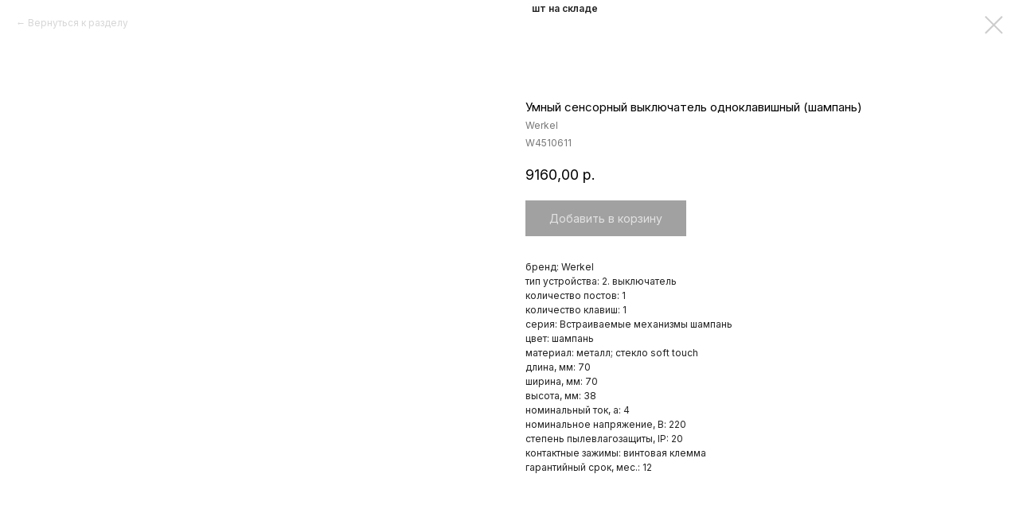

--- FILE ---
content_type: text/html; charset=UTF-8
request_url: https://just-elec.ru/built-in/tproduct/662636614-850008314221-umnii-sensornii-viklyuchatel-odnoklavish
body_size: 16180
content:
<!DOCTYPE html> <html> <head> <meta charset="utf-8" /> <meta http-equiv="Content-Type" content="text/html; charset=utf-8" /> <meta name="viewport" content="width=device-width, initial-scale=1.0" /> <!--metatextblock-->
<title>W4510611</title>
<meta name="description" content="Умный сенсорный выключатель одноклавишный (шампань)">
<meta name="keywords" content="">
<meta property="og:title" content="W4510611" />
<meta property="og:description" content="Умный сенсорный выключатель одноклавишный (шампань)" />
<meta property="og:type" content="website" />
<meta property="og:url" content="https://just-elec.ru/built-in/tproduct/662636614-850008314221-umnii-sensornii-viklyuchatel-odnoklavish" />
<meta property="og:image" content="https://static.tildacdn.com/stor6338-6630-4831-b232-386437353262/80437652.jpg" />
<link rel="canonical" href="https://just-elec.ru/built-in/tproduct/662636614-850008314221-umnii-sensornii-viklyuchatel-odnoklavish" />
<!--/metatextblock--> <meta name="format-detection" content="telephone=no" /> <meta http-equiv="x-dns-prefetch-control" content="on"> <link rel="dns-prefetch" href="https://ws.tildacdn.com"> <link rel="dns-prefetch" href="https://static.tildacdn.com"> <link rel="shortcut icon" href="https://static.tildacdn.com/tild3063-3935-4230-b833-303264316637/favicon.ico" type="image/x-icon" /> <link rel="apple-touch-icon" href="https://static.tildacdn.com/tild6438-6135-4764-a231-616336666530/Favicon_Just-elec_15.png"> <link rel="apple-touch-icon" sizes="76x76" href="https://static.tildacdn.com/tild6438-6135-4764-a231-616336666530/Favicon_Just-elec_15.png"> <link rel="apple-touch-icon" sizes="152x152" href="https://static.tildacdn.com/tild6438-6135-4764-a231-616336666530/Favicon_Just-elec_15.png"> <link rel="apple-touch-startup-image" href="https://static.tildacdn.com/tild6438-6135-4764-a231-616336666530/Favicon_Just-elec_15.png"> <meta name="msapplication-TileColor" content="#000000"> <meta name="msapplication-TileImage" content="https://static.tildacdn.com/tild6637-3034-4934-b133-633661636165/Favicon_Just-elec_27.png"> <!-- Assets --> <script src="https://neo.tildacdn.com/js/tilda-fallback-1.0.min.js" async charset="utf-8"></script> <link rel="stylesheet" href="https://static.tildacdn.com/css/tilda-grid-3.0.min.css" type="text/css" media="all" onerror="this.loaderr='y';"/> <link rel="stylesheet" href="https://static.tildacdn.com/ws/project4265002/tilda-blocks-page32066798.min.css?t=1743068775" type="text/css" media="all" onerror="this.loaderr='y';" /> <link rel="stylesheet" href="https://static.tildacdn.com/css/tilda-animation-2.0.min.css" type="text/css" media="all" onerror="this.loaderr='y';" /> <link rel="stylesheet" href="https://static.tildacdn.com/css/tilda-popup-1.1.min.css" type="text/css" media="print" onload="this.media='all';" onerror="this.loaderr='y';" /> <noscript><link rel="stylesheet" href="https://static.tildacdn.com/css/tilda-popup-1.1.min.css" type="text/css" media="all" /></noscript> <link rel="stylesheet" href="https://static.tildacdn.com/css/tilda-slds-1.4.min.css" type="text/css" media="print" onload="this.media='all';" onerror="this.loaderr='y';" /> <noscript><link rel="stylesheet" href="https://static.tildacdn.com/css/tilda-slds-1.4.min.css" type="text/css" media="all" /></noscript> <link rel="stylesheet" href="https://static.tildacdn.com/css/tilda-catalog-1.1.min.css" type="text/css" media="print" onload="this.media='all';" onerror="this.loaderr='y';" /> <noscript><link rel="stylesheet" href="https://static.tildacdn.com/css/tilda-catalog-1.1.min.css" type="text/css" media="all" /></noscript> <link rel="stylesheet" href="https://static.tildacdn.com/css/tilda-forms-1.0.min.css" type="text/css" media="all" onerror="this.loaderr='y';" /> <link rel="stylesheet" href="https://static.tildacdn.com/css/tilda-cards-1.0.min.css" type="text/css" media="all" onerror="this.loaderr='y';" /> <link rel="stylesheet" href="https://static.tildacdn.com/css/tilda-menusub-1.0.min.css" type="text/css" media="print" onload="this.media='all';" onerror="this.loaderr='y';" /> <noscript><link rel="stylesheet" href="https://static.tildacdn.com/css/tilda-menusub-1.0.min.css" type="text/css" media="all" /></noscript> <link rel="stylesheet" href="https://static.tildacdn.com/css/tilda-cart-1.0.min.css" type="text/css" media="all" onerror="this.loaderr='y';" /> <link rel="stylesheet" href="https://static.tildacdn.com/css/tilda-delivery-1.0.min.css" type="text/css" media="print" onload="this.media='all';" onerror="this.loaderr='y';" /> <noscript><link rel="stylesheet" href="https://static.tildacdn.com/css/tilda-delivery-1.0.min.css" type="text/css" media="all" /></noscript> <link rel="stylesheet" href="https://static.tildacdn.com/css/tilda-zoom-2.0.min.css" type="text/css" media="print" onload="this.media='all';" onerror="this.loaderr='y';" /> <noscript><link rel="stylesheet" href="https://static.tildacdn.com/css/tilda-zoom-2.0.min.css" type="text/css" media="all" /></noscript> <link rel="stylesheet" href="https://fonts.googleapis.com/css2?family=Inter:wght@100;200;400;500;600;800&display=swaprel=stylesheet" type="text/css" /> <link rel="stylesheet" type="text/css" href="/custom.css?t=1743068775"> <script nomodule src="https://static.tildacdn.com/js/tilda-polyfill-1.0.min.js" charset="utf-8"></script> <script type="text/javascript">function t_onReady(func) {if(document.readyState!='loading') {func();} else {document.addEventListener('DOMContentLoaded',func);}}
function t_onFuncLoad(funcName,okFunc,time) {if(typeof window[funcName]==='function') {okFunc();} else {setTimeout(function() {t_onFuncLoad(funcName,okFunc,time);},(time||100));}}function t_throttle(fn,threshhold,scope) {return function() {fn.apply(scope||this,arguments);};}function t396_initialScale(t){t=document.getElementById("rec"+t);if(t){t=t.querySelector(".t396__artboard");if(t){var e,r=document.documentElement.clientWidth,a=[];if(i=t.getAttribute("data-artboard-screens"))for(var i=i.split(","),l=0;l<i.length;l++)a[l]=parseInt(i[l],10);else a=[320,480,640,960,1200];for(l=0;l<a.length;l++){var n=a[l];n<=r&&(e=n)}var o="edit"===window.allrecords.getAttribute("data-tilda-mode"),d="center"===t396_getFieldValue(t,"valign",e,a),c="grid"===t396_getFieldValue(t,"upscale",e,a),s=t396_getFieldValue(t,"height_vh",e,a),u=t396_getFieldValue(t,"height",e,a),g=!!window.opr&&!!window.opr.addons||!!window.opera||-1!==navigator.userAgent.indexOf(" OPR/");if(!o&&d&&!c&&!s&&u&&!g){for(var _=parseFloat((r/e).toFixed(3)),f=[t,t.querySelector(".t396__carrier"),t.querySelector(".t396__filter")],l=0;l<f.length;l++)f[l].style.height=Math.floor(parseInt(u,10)*_)+"px";t396_scaleInitial__getElementsToScale(t).forEach(function(t){t.style.zoom=_})}}}}function t396_scaleInitial__getElementsToScale(t){return t?Array.prototype.slice.call(t.children).filter(function(t){return t&&(t.classList.contains("t396__elem")||t.classList.contains("t396__group"))}):[]}function t396_getFieldValue(t,e,r,a){var i=a[a.length-1],l=r===i?t.getAttribute("data-artboard-"+e):t.getAttribute("data-artboard-"+e+"-res-"+r);if(!l)for(var n=0;n<a.length;n++){var o=a[n];if(!(o<=r)&&(l=o===i?t.getAttribute("data-artboard-"+e):t.getAttribute("data-artboard-"+e+"-res-"+o)))break}return l}</script> <script src="https://static.tildacdn.com/js/jquery-1.10.2.min.js" charset="utf-8" onerror="this.loaderr='y';"></script> <script src="https://static.tildacdn.com/js/tilda-scripts-3.0.min.js" charset="utf-8" defer onerror="this.loaderr='y';"></script> <script src="https://static.tildacdn.com/ws/project4265002/tilda-blocks-page32066798.min.js?t=1743068775" charset="utf-8" onerror="this.loaderr='y';"></script> <script src="https://static.tildacdn.com/js/tilda-lazyload-1.0.min.js" charset="utf-8" async onerror="this.loaderr='y';"></script> <script src="https://static.tildacdn.com/js/tilda-animation-2.0.min.js" charset="utf-8" async onerror="this.loaderr='y';"></script> <script src="https://static.tildacdn.com/js/tilda-zero-1.1.min.js" charset="utf-8" async onerror="this.loaderr='y';"></script> <script src="https://static.tildacdn.com/js/hammer.min.js" charset="utf-8" async onerror="this.loaderr='y';"></script> <script src="https://static.tildacdn.com/js/tilda-slds-1.4.min.js" charset="utf-8" async onerror="this.loaderr='y';"></script> <script src="https://static.tildacdn.com/js/tilda-products-1.0.min.js" charset="utf-8" async onerror="this.loaderr='y';"></script> <script src="https://static.tildacdn.com/js/tilda-catalog-1.1.min.js" charset="utf-8" async onerror="this.loaderr='y';"></script> <script src="https://static.tildacdn.com/js/tilda-cards-1.0.min.js" charset="utf-8" async onerror="this.loaderr='y';"></script> <script src="https://static.tildacdn.com/js/tilda-menusub-1.0.min.js" charset="utf-8" async onerror="this.loaderr='y';"></script> <script src="https://static.tildacdn.com/js/tilda-menu-1.0.min.js" charset="utf-8" async onerror="this.loaderr='y';"></script> <script src="https://static.tildacdn.com/js/tilda-forms-1.0.min.js" charset="utf-8" async onerror="this.loaderr='y';"></script> <script src="https://static.tildacdn.com/js/tilda-cart-1.0.min.js" charset="utf-8" async onerror="this.loaderr='y';"></script> <script src="https://static.tildacdn.com/js/tilda-widget-positions-1.0.min.js" charset="utf-8" async onerror="this.loaderr='y';"></script> <script src="https://static.tildacdn.com/js/tilda-delivery-1.0.min.js" charset="utf-8" async onerror="this.loaderr='y';"></script> <script src="https://static.tildacdn.com/js/tilda-popup-1.0.min.js" charset="utf-8" async onerror="this.loaderr='y';"></script> <script src="https://static.tildacdn.com/js/tilda-animation-sbs-1.0.min.js" charset="utf-8" async onerror="this.loaderr='y';"></script> <script src="https://static.tildacdn.com/js/tilda-zoom-2.0.min.js" charset="utf-8" async onerror="this.loaderr='y';"></script> <script src="https://static.tildacdn.com/js/tilda-zero-scale-1.0.min.js" charset="utf-8" async onerror="this.loaderr='y';"></script> <script src="https://static.tildacdn.com/js/tilda-skiplink-1.0.min.js" charset="utf-8" async onerror="this.loaderr='y';"></script> <script src="https://static.tildacdn.com/js/tilda-events-1.0.min.js" charset="utf-8" async onerror="this.loaderr='y';"></script> <!-- nominify begin --><!-- Как убрать якорные ссылки из url сайта в TILDA? --> <!-- https://nolim.cc/yakornyye-ssylki --> <script> function t270_scroll2(hash, offset, speed) { var $root = $('html, body'); var target = ""; if (speed === undefined) { speed = 500 } try { target = $(hash) } catch (event) { console.log("Exception t270: " + event.message); return !0 } if (target.length === 0) { target = $('a[name="' + hash.substr(1) + '"]'); if (target.length === 0) { return !0 } } $root.animate({ scrollTop: target.offset().top - offset }, speed, function() { if (history.pushState) { } else { } }); return !0 } var refreshIntervalt270 = setInterval(function(){  t270_scroll = t270_scroll2}, 1000);setTimeout(function(){  clearInterval(refreshIntervalt270); },15000);</script> <script>
$("document").ready(function() {
    /*  блок с механизмами */
    var menuBlockID1 = "#rec913733914";
    var isAlready1 = false;
    var menuArtboard1 = $(menuBlockID1).find(".t396__artboard");
    $("[href='#menu1']").hover(function(e) {
        e.preventDefault();
        $(menuArtboard1).toggleClass("open");
        if(!isAlready1) {
            $(menuArtboard1).mouseleave(function(e) {
                e.preventDefault();
                $(menuArtboard1).toggleClass("open");
                isAlready1 = true;
            });
        }
    });

    $(menuBlockID1).hover(function(e) {
        $(menuArtboard1).toggleClass("open");
        if(!isAlready1) {
            $(menuArtboard1).mouseleave(function(e) {
                isAlready1 = true;
            });
        }
    });
});
</script> <script>
$("document").ready(function() {
    /* блок с рамками */
    var menuBlockID2 = "#rec913751473";
    var isAlready2 = false;
    var menuArtboard2 = $(menuBlockID2).find(".t396__artboard");
    $("[href='#menu2']").hover(function(e) {
        e.preventDefault();
        $(menuArtboard2).toggleClass("open");
        if(!isAlready2) {
            $(menuArtboard2).mouseleave(function(e) {
                e.preventDefault();
                $(menuArtboard2).toggleClass("open");
                isAlready1 = true;
            });
        }
    });

    $(menuBlockID2).hover(function(e) {
        $(menuArtboard2).toggleClass("open");
        if(!isAlready2) {
            $(menuArtboard2).mouseleave(function(e) {
                isAlready2 = true;
            });
        }
    });
});
</script> <!--NOLIM--><!--NLM010--><!--settings{"cartClass":"mycart","priceClass":"myprice","amountClass":"mycount","emptyCartLink":"#popup-emptycart","textBeforePrice":"","showAmountOfZero":"1","showPriceOfZero":"1","showIconCartMobile":"1","useStandartPriceLabel":"0","scaleOnHoverOff":""}settingsend--> <style> .mycount, .myprice { display: none; user-select: none; } .mycart { height: inherit; cursor: pointer; } @media screen and (min-width: 981px) { .t706__carticon-wrapper, .t706__carticon { display: none; } } .nolimElem { pointer-events: none; } .cartcopyanim { -webkit-animation: nolim__pulse-anim 0.6s; animation: nolim__pulse-anim 0.6s; } @-webkit-keyframes nolim__pulse-anim { 0% { -webkit-transform: scale(1) } 60% { -webkit-transform: scale(1.25) } 100% { -webkit-transform: scale(1) } } @keyframes nolim__pulse-anim { 0% { -webkit-transform: scale(1); transform: scale(1) } 60% { -webkit-transform: scale(1.25); transform: scale(1.25) } 100% { -webkit-transform: scale(1); transform: scale(1) } } </style> <script> (function(){ function t_ready(e) { "loading" != document.readyState ? e() : document.addEventListener ? document.addEventListener("DOMContentLoaded", e) : document.attachEvent("onreadystatechange", (function() { "loading" != document.readyState && e() } )) } t_ready(function() { var totalCart; var hideMode = false; var counthide = 1; var pricehide = 1; let a = setInterval(function() { let myCartElemsAtomList = document.querySelectorAll('.mycart .tn-atom'); if (myCartElemsAtomList.length > 0) { clearInterval(a); findCart010(); } }, 50); setTimeout(function() { clearInterval(a); }, 10000); function findCart010() { let myCartElemsList = document.querySelectorAll(".mycart"); let myCartElemsAtomList = document.querySelectorAll('.mycart .tn-atom'); let amountElemsList = []; let amountElemsAtomList = []; let priceElemsList = []; let priceElemsAtomList = []; myCartElemsList.forEach(function(item) { if (item.getAttribute("data-elem-type") == "image") { let img = item.querySelector(".tn-atom__img"); item.style.height = img.height + "px"; } if (item.getAttribute("data-elem-type") == "vector") { let vector = item.querySelector(".tn-atom__vector svg"); let rect = vector.getBoundingClientRect(); item.style.height = rect.height + "px"; } }); myCartElemsList.forEach(function(item) { item.addEventListener('click', function(e) { e.preventDefault(); let int = setInterval(function() { if (window.tcart){ clearInterval(int); if (window.tcart.total == 0) { if ("#popup-emptycart" && document.querySelectorAll('[href="#popup-emptycart"]')) { document.querySelectorAll('[href="#popup-emptycart"]')[0].click(); } } else { tcart__openCart(); } } }, 50); }); }); function checkCartCursor() { let int = setInterval(function() { if (window.tcart) { clearInterval(int); if (window.tcart.total == 0 && !"#popup-emptycart") { myCartElemsList.forEach(function(item) { item.style.pointerEvents = 'none'; }); } else { myCartElemsList.forEach(function(item) { item.style.pointerEvents = 'all'; }); } } }, 50); } checkCartCursor(); function checkAmount() { let int = setInterval(function() { if (window.tcart) { clearInterval(int); let chCounter = window.tcart.total; if (chCounter == 0) { if (counthide == 1) { amountElemsList.forEach(function(item) { item.style.setProperty("display", "none", "important"); }); } else { amountElemsList.forEach(function(item) { item.style.setProperty("display", "table", "important"); }); } } else { amountElemsList.forEach(function(item) { item.style.setProperty("display", "table", "important"); }); } amountElemsAtomList.forEach(function(item) { item.innerHTML = chCounter; }); if (chCounter == '') { amountElemsAtomList.forEach(function(item) { item.innerHTML = ''; }); } } }, 50); } function checkPrice() { let int = setInterval(function() { if (window.tcart) { clearInterval(int); let chCounter = window.tcart.total; let chPrice = window.tcart.prodamount; if (chPrice == 0) { if (pricehide == 1) { priceElemsList.forEach(function(item) { item.style.setProperty("display", "none", "important"); }); } else { priceElemsList.forEach(function(item) { item.style.setProperty("display", "table", "important"); }); } priceElemsAtomList.forEach(function(item) { item.innerHTML = ' ' + ' 0' + window.tcart.currency_txt_r; }); } else { priceElemsList.forEach(function(item) { item.style.setProperty("display", "table", "important"); }); priceElemsAtomList.forEach(function(item) { item.textContent = ' ' + chPrice + window.tcart.currency_txt_r; }); } if (chCounter == 0) { priceElemsAtomList.forEach(function(item) { item.classList.add('nolimElem'); }); } else { priceElemsAtomList.forEach(function(item) { item.classList.remove('nolimElem'); }); } } }, 50); } let cartInt = setInterval(function() { if (window.tcart) { if (totalCart == undefined) { totalCart = window.tcart.total; } else { let totalCart2 = window.tcart.total; if (totalCart2 != totalCart) { totalCart = totalCart2; setTimeout(function() { checkCartCursor(); if (amountElemsAtomList.length > 0) { checkAmount(); } if (priceElemsAtomList.length > 0) { checkPrice(); } myCartElemsAtomList.forEach(function(item) { item.classList.add('cartcopyanim'); }); setTimeout(function() { myCartElemsAtomList.forEach(function(item) { item.classList.remove('cartcopyanim'); }); }, 1000); }, 100); } } } }, 50); let b = setInterval(function() { if (document.querySelectorAll('.mycount .tn-atom').length > 0) { clearInterval(b); amountElemsList = document.querySelectorAll('.mycount'); amountElemsAtomList = document.querySelectorAll('.mycount .tn-atom'); checkAmount(); } }, 50); setTimeout(function() { clearInterval(b); }, 10000); let c = setInterval(function() { if (document.querySelectorAll('.myprice .tn-atom').length > 0) { clearInterval(c); priceElemsList = document.querySelectorAll('.myprice'); priceElemsAtomList = document.querySelectorAll('.myprice .tn-atom'); priceElemsAtomList.forEach(function(item) { if (item.textContent == 'Click to order') { item.textContent = ''; } }); checkPrice(); } }, 50); setTimeout(function() { clearInterval(c); }, 10000); } }); })() </script> <a href="#popup-emptycart" style="display:block"></a> <!-- nominify end --><script type="text/javascript">window.dataLayer=window.dataLayer||[];</script> <script type="text/javascript">(function() {if((/bot|google|yandex|baidu|bing|msn|duckduckbot|teoma|slurp|crawler|spider|robot|crawling|facebook/i.test(navigator.userAgent))===false&&typeof(sessionStorage)!='undefined'&&sessionStorage.getItem('visited')!=='y'&&document.visibilityState){var style=document.createElement('style');style.type='text/css';style.innerHTML='@media screen and (min-width: 980px) {.t-records {opacity: 0;}.t-records_animated {-webkit-transition: opacity ease-in-out .2s;-moz-transition: opacity ease-in-out .2s;-o-transition: opacity ease-in-out .2s;transition: opacity ease-in-out .2s;}.t-records.t-records_visible {opacity: 1;}}';document.getElementsByTagName('head')[0].appendChild(style);function t_setvisRecs(){var alr=document.querySelectorAll('.t-records');Array.prototype.forEach.call(alr,function(el) {el.classList.add("t-records_animated");});setTimeout(function() {Array.prototype.forEach.call(alr,function(el) {el.classList.add("t-records_visible");});sessionStorage.setItem("visited","y");},400);}
document.addEventListener('DOMContentLoaded',t_setvisRecs);}})();</script></head> <body class="t-body" style="margin:0;"> <!--allrecords--> <div id="allrecords" class="t-records" data-product-page="y" data-hook="blocks-collection-content-node" data-tilda-project-id="4265002" data-tilda-page-id="32066798" data-tilda-page-alias="built-in" data-tilda-formskey="b445ab1f9f141ae9fc33bdfe94265002" data-tilda-lazy="yes" data-tilda-root-zone="com" data-tilda-project-headcode="yes">
<!-- PRODUCT START -->

                
                        
                    
        
        

<div id="rec662636614" class="r t-rec" style="background-color:#ffffff;" data-bg-color="#ffffff">
    <div class="t-store t-store__prod-snippet__container">

        
                <div class="t-store__prod-popup__close-txt-wr" style="position:absolute;">
            <a href="https://just-elec.ru/built-in" class="js-store-close-text t-store__prod-popup__close-txt t-descr t-descr_xxs" style="color:#cccccc;">
                Вернуться к разделу
            </a>
        </div>
        
        <a href="https://just-elec.ru/built-in" class="t-popup__close" style="position:absolute; background-color:#ffffff">
            <div class="t-popup__close-wrapper">
                <svg class="t-popup__close-icon t-popup__close-icon_arrow" width="26px" height="26px" viewBox="0 0 26 26" version="1.1" xmlns="http://www.w3.org/2000/svg" xmlns:xlink="http://www.w3.org/1999/xlink"><path d="M10.4142136,5 L11.8284271,6.41421356 L5.829,12.414 L23.4142136,12.4142136 L23.4142136,14.4142136 L5.829,14.414 L11.8284271,20.4142136 L10.4142136,21.8284271 L2,13.4142136 L10.4142136,5 Z" fill="#cccccc"></path></svg>
                <svg class="t-popup__close-icon t-popup__close-icon_cross" width="23px" height="23px" viewBox="0 0 23 23" version="1.1" xmlns="http://www.w3.org/2000/svg" xmlns:xlink="http://www.w3.org/1999/xlink"><g stroke="none" stroke-width="1" fill="#cccccc" fill-rule="evenodd"><rect transform="translate(11.313708, 11.313708) rotate(-45.000000) translate(-11.313708, -11.313708) " x="10.3137085" y="-3.6862915" width="2" height="30"></rect><rect transform="translate(11.313708, 11.313708) rotate(-315.000000) translate(-11.313708, -11.313708) " x="10.3137085" y="-3.6862915" width="2" height="30"></rect></g></svg>
            </div>
        </a>
        
        <div class="js-store-product js-product t-store__product-snippet" data-product-lid="850008314221" data-product-uid="850008314221" itemscope itemtype="http://schema.org/Product">
            <meta itemprop="productID" content="850008314221" />

            <div class="t-container">
                <div>
                    <meta itemprop="image" content="https://static.tildacdn.com/stor6338-6630-4831-b232-386437353262/80437652.jpg" />
                    <div class="t-store__prod-popup__slider js-store-prod-slider t-store__prod-popup__col-left t-col t-col_6" data-hover-zoom="yes">
                        <div class="js-product-img" style="width:100%;padding-bottom:75%;background-size:cover;opacity:0;">
                        </div>
                    </div>
                    <div class="t-store__prod-popup__info t-align_left t-store__prod-popup__col-right t-col t-col_6">

                        <div class="t-store__prod-popup__title-wrapper">
                            <h1 class="js-store-prod-name js-product-name t-store__prod-popup__name t-name t-name_xl" itemprop="name" style="color:#000000;font-size:15px;font-weight:400;font-family:Inter;">Умный сенсорный выключатель одноклавишный (шампань)</h1>
                            <div class="t-store__prod-popup__brand t-descr t-descr_xxs" itemprop="brand" itemscope itemtype="https://schema.org/Brand">
                                <span itemprop="name" class="js-product-brand">Werkel</span>                            </div>
                            <div class="t-store__prod-popup__sku t-descr t-descr_xxs">
                                <span class="js-store-prod-sku js-product-sku" translate="no" itemprop="sku">
                                    W4510611
                                </span>
                            </div>
                        </div>

                                                                        <div itemprop="offers" itemscope itemtype="http://schema.org/Offer" style="display:none;">
                            <meta itemprop="serialNumber" content="850008314221" />
                                                        <meta itemprop="sku" content="W4510611" />
                                                        <meta itemprop="price" content="9160.00" />
                            <meta itemprop="priceCurrency" content="RUB" />
                                                        <link itemprop="availability" href="http://schema.org/InStock">
                                                    </div>
                        
                                                
                        <div class="js-store-price-wrapper t-store__prod-popup__price-wrapper">
                            <div class="js-store-prod-price t-store__prod-popup__price t-store__prod-popup__price-item t-name t-name_md" style="color:#000000;font-weight:400;">
                                                                <div class="js-product-price js-store-prod-price-val t-store__prod-popup__price-value" data-product-price-def="9160.0000" data-product-price-def-str="9160,00">9160,00</div><div class="t-store__prod-popup__price-currency" translate="no">р.</div>
                                                            </div>
                            <div class="js-store-prod-price-old t-store__prod-popup__price_old t-store__prod-popup__price-item t-name t-name_md" style="font-weight:400;display:none;">
                                                                <div class="js-store-prod-price-old-val t-store__prod-popup__price-value"></div><div class="t-store__prod-popup__price-currency" translate="no">р.</div>
                                                            </div>
                        </div>

                        <div class="js-product-controls-wrapper">
                        </div>

                        <div class="t-store__prod-popup__links-wrapper">
                                                    </div>

                                                <div class="t-store__prod-popup__btn-wrapper"   tt="Добавить в корзину">
                                                        <a href="#order" class="t-store__prod-popup__btn t-store__prod-popup__btn_disabled t-btn t-btn_sm" style="color:#ffffff;background-color:#444444;font-family:Inter;font-weight:400;">
                                <table style="width:100%; height:100%;">
                                    <tbody>
                                        <tr>
                                            <td class="js-store-prod-popup-buy-btn-txt">Добавить в корзину</td>
                                        </tr>
                                    </tbody>
                                </table>
                            </a>
                                                    </div>
                        
                        <div class="js-store-prod-text t-store__prod-popup__text t-descr t-descr_xxs" style="color:#222222;">
                                                    <div class="js-store-prod-all-text" itemprop="description">
                                                            </div>
                                                                            <div class="js-store-prod-all-charcs">
                                                                                                                        <p class="js-store-prod-charcs">бренд: Werkel</p>
                                                                                                                            <p class="js-store-prod-charcs">тип устройства: 2. выключатель</p>
                                                                                                                            <p class="js-store-prod-charcs">количество постов: 1</p>
                                                                                                                            <p class="js-store-prod-charcs">количество клавиш: 1</p>
                                                                                                                            <p class="js-store-prod-charcs">серия: Встраиваемые механизмы шампань</p>
                                                                                                                            <p class="js-store-prod-charcs">цвет: шампань</p>
                                                                                                                            <p class="js-store-prod-charcs">материал: металл; стекло soft touch</p>
                                                                                                                            <p class="js-store-prod-charcs">длина, мм: 70</p>
                                                                                                                            <p class="js-store-prod-charcs">ширина, мм: 70</p>
                                                                                                                            <p class="js-store-prod-charcs">высота, мм: 38</p>
                                                                                                                            <p class="js-store-prod-charcs">номинальный ток, а: 4</p>
                                                                                                                            <p class="js-store-prod-charcs">номинальное напряжение, В: 220</p>
                                                                                                                            <p class="js-store-prod-charcs">степень пылевлагозащиты, IP: 20</p>
                                                                                                                            <p class="js-store-prod-charcs">контактные зажимы: винтовая клемма</p>
                                                                                                                            <p class="js-store-prod-charcs">гарантийный срок, мес.: 12</p>
                                                                                                                                                                            </div>
                                                </div>

                    </div>
                </div>

                            </div>
        </div>
                <div class="js-store-error-msg t-store__error-msg-cont"></div>
        <div itemscope itemtype="http://schema.org/ImageGallery" style="display:none;">
                                                                                                                                    </div>

    </div>

                        
                        
    
    <style>
        /* body bg color */
        
        .t-body {
            background-color:#ffffff;
        }
        

        /* body bg color end */
        /* Slider stiles */
        .t-slds__bullet_active .t-slds__bullet_body {
            background-color: #222 !important;
        }

        .t-slds__bullet:hover .t-slds__bullet_body {
            background-color: #222 !important;
        }
        /* Slider stiles end */
    </style>
    

        
        
        
        
        
        <style>
        .t-store__product-snippet .t-btn:not(.t-animate_no-hover):hover{
            background-color: #222222 !important;
            color: #ffffff !important;
            border-color: #222222 !important;
            
    	}
        .t-store__product-snippet .t-btn:not(.t-animate_no-hover){
            -webkit-transition: background-color 0.2s ease-in-out, color 0.2s ease-in-out, border-color 0.2s ease-in-out, box-shadow 0.2s ease-in-out; transition: background-color 0.2s ease-in-out, color 0.2s ease-in-out, border-color 0.2s ease-in-out, box-shadow 0.2s ease-in-out;
        }
        </style>
        

        
        
    <style>
        

        

        
    </style>
    
    
        
    <style>
        
    </style>
    
    
        
    <style>
        
    </style>
    
    
        
        <style>
    
                                    
        </style>
    
    
    <div class="js-store-tpl-slider-arrows" style="display: none;">
                


<div class="t-slds__arrow_wrapper t-slds__arrow_wrapper-left" data-slide-direction="left">
  <div class="t-slds__arrow t-slds__arrow-left t-slds__arrow-withbg" style="width: 40px; height: 40px;background-color: rgba(255,255,255,1);">
    <div class="t-slds__arrow_body t-slds__arrow_body-left" style="width: 9px;">
      <svg style="display: block" viewBox="0 0 9.3 17" xmlns="http://www.w3.org/2000/svg" xmlns:xlink="http://www.w3.org/1999/xlink">
                <desc>Left</desc>
        <polyline
        fill="none"
        stroke="#000000"
        stroke-linejoin="butt"
        stroke-linecap="butt"
        stroke-width="1"
        points="0.5,0.5 8.5,8.5 0.5,16.5"
        />
      </svg>
    </div>
  </div>
</div>
<div class="t-slds__arrow_wrapper t-slds__arrow_wrapper-right" data-slide-direction="right">
  <div class="t-slds__arrow t-slds__arrow-right t-slds__arrow-withbg" style="width: 40px; height: 40px;background-color: rgba(255,255,255,1);">
    <div class="t-slds__arrow_body t-slds__arrow_body-right" style="width: 9px;">
      <svg style="display: block" viewBox="0 0 9.3 17" xmlns="http://www.w3.org/2000/svg" xmlns:xlink="http://www.w3.org/1999/xlink">
        <desc>Right</desc>
        <polyline
        fill="none"
        stroke="#000000"
        stroke-linejoin="butt"
        stroke-linecap="butt"
        stroke-width="1"
        points="0.5,0.5 8.5,8.5 0.5,16.5"
        />
      </svg>
    </div>
  </div>
</div>    </div>

    
    <script>
        t_onReady(function() {
            var tildacopyEl = document.getElementById('tildacopy');
            if (tildacopyEl) tildacopyEl.style.display = 'none';

            var recid = '662636614';
            var options = {};
            var product = {"uid":850008314221,"rootpartid":5816110,"title":"Умный сенсорный выключатель одноклавишный (шампань)","brand":"Werkel","sku":"W4510611","price":"9160.0000","gallery":[{"img":"https:\/\/static.tildacdn.com\/stor6338-6630-4831-b232-386437353262\/80437652.jpg"},{"img":"https:\/\/static.tildacdn.com\/stor3637-3234-4330-a335-393361386336\/78080979.jpg"},{"img":"https:\/\/static.tildacdn.com\/stor3738-3264-4463-a234-646633613762\/82640796.jpg"},{"img":"https:\/\/static.tildacdn.com\/stor3336-3536-4635-b839-393435383339\/45205167.jpg"}],"sort":1597600,"quantity":"131","portion":0,"newsort":0,"json_chars":"[{\"title\": \"бренд\", \"value\": \"Werkel\"}, {\"title\": \"тип устройства\", \"value\": \"2. выключатель\"}, {\"title\": \"количество постов\", \"value\": \"1\"}, {\"title\": \"количество клавиш\", \"value\": \"1\"}, {\"title\": \"серия\", \"value\": \"Встраиваемые механизмы шампань\"}, {\"title\": \"цвет\", \"value\": \"шампань\"}, {\"title\": \"материал\", \"value\": \"металл; стекло soft touch\"}, {\"title\": \"длина, мм\", \"value\": \"70\"}, {\"title\": \"ширина, мм\", \"value\": \"70\"}, {\"title\": \"высота, мм\", \"value\": \"38\"}, {\"title\": \"номинальный ток, а\", \"value\": \"4\"}, {\"title\": \"номинальное напряжение, В\", \"value\": \"220\"}, {\"title\": \"степень пылевлагозащиты, IP\", \"value\": \"20\"}, {\"title\": \"контактные зажимы\", \"value\": \"винтовая клемма\"}, {\"title\": \"гарантийный срок, мес.\", \"value\": \"12\"}]","externalid":"a048328","pack_label":"lwh","pack_x":0,"pack_y":0,"pack_z":0,"pack_m":0,"serverid":"master","servertime":"1737292170.8416","parentuid":"","editions":[{"uid":850008314221,"price":"9 160.00","priceold":"","sku":"W4510611","quantity":"131","img":"https:\/\/static.tildacdn.com\/stor6338-6630-4831-b232-386437353262\/80437652.jpg"}],"characteristics":[{"title":"бренд","value":"Werkel"},{"title":"тип устройства","value":"2. выключатель"},{"title":"количество постов","value":"1"},{"title":"количество клавиш","value":"1"},{"title":"серия","value":"Встраиваемые механизмы шампань"},{"title":"цвет","value":"шампань"},{"title":"материал","value":"металл; стекло soft touch"},{"title":"длина, мм","value":"70"},{"title":"ширина, мм","value":"70"},{"title":"высота, мм","value":"38"},{"title":"номинальный ток, а","value":"4"},{"title":"номинальное напряжение, В","value":"220"},{"title":"степень пылевлагозащиты, IP","value":"20"},{"title":"контактные зажимы","value":"винтовая клемма"},{"title":"гарантийный срок, мес.","value":"12"}],"properties":[],"partuids":[259474835291,372159372051,767157971141,790554169181,104216022311,331511249211,298569310351,466031978991,311718343971,466911989221,213157108121,530214883051,490114942281,645232677571,924276556801,776293986141,552363600321,406548308771,749650551651,320317180341,204879956181],"url":"https:\/\/just-elec.ru\/built-in\/tproduct\/662636614-850008314221-umnii-sensornii-viklyuchatel-odnoklavish"};

            // draw slider or show image for SEO
            if (window.isSearchBot) {
                var imgEl = document.querySelector('.js-product-img');
                if (imgEl) imgEl.style.opacity = '1';
            } else {
                
                var prodcard_optsObj = {
    hasWrap: false,
    txtPad: '',
    bgColor: '#ededed',
    borderRadius: '',
    shadowSize: '0px',
    shadowOpacity: '',
    shadowSizeHover: '',
    shadowOpacityHover: '',
    shadowShiftyHover: '',
    btnTitle1: '',
    btnLink1: 'popup',
    btnTitle2: 'Добавить в корзину',
    btnLink2: 'order',
    showOpts: false};

var price_optsObj = {
    color: '#000000',
    colorOld: '',
    fontSize: '15px',
    fontWeight: '400'
};

var popup_optsObj = {
    columns: '6',
    columns2: '6',
    isVertical: '',
    align: 'left',
    btnTitle: 'Добавить в корзину',
    closeText: 'Вернуться к разделу',
    iconColor: '#cccccc',
    containerBgColor: '#ffffff',
    overlayBgColorRgba: 'rgba(0,0,0,0.50)',
    popupStat: '',
    popupContainer: '',
    fixedButton: true,
    mobileGalleryStyle: ''
};

var slider_optsObj = {
    anim_speed: '',
    arrowColor: '#000000',
    videoPlayerIconColor: '',
    cycle: 'on',
    controls: 'arrowsthumbs',
    bgcolor: '#ffffff'
};

var slider_dotsOptsObj = {
    size: '',
    bgcolor: '',
    bordersize: '',
    bgcoloractive: ''
};

var slider_slidesOptsObj = {
    zoomable: true,
    bgsize: 'contain',
    ratio: '1'
};

var typography_optsObj = {
    descrColor: '#222222',
    titleColor: '#000000'
};

var default_sortObj = {
    in_stock: false};

var btn1_style = 'font-weight:400;font-family:Inter;color:#ffffff;background-color:#444444;';
var btn2_style = 'font-weight:400;font-family:Inter;color:#ffffff;background-color:#444444;';

var options_catalog = {
    btn1_style: btn1_style,
    btn2_style: btn2_style,
    storepart: '372159372051',
    prodCard: prodcard_optsObj,
    popup_opts: popup_optsObj,
    defaultSort: default_sortObj,
    slider_opts: slider_optsObj,
    slider_dotsOpts: slider_dotsOptsObj,
    slider_slidesOpts: slider_slidesOptsObj,
    typo: typography_optsObj,
    price: price_optsObj,
    blocksInRow: '4',
    imageHover: true,
    imageHeight: '250px',
    imageRatioClass: 't-store__card__imgwrapper_1-1',
    align: 'left',
    vindent: '',
    isHorizOnMob:false,
    itemsAnim: '',
    hasOriginalAspectRatio: true,
    markColor: '#000000',
    markBgColor: '#fafa84',
    currencySide: 'r',
    currencyTxt: 'р.',
    currencySeparator: ',',
    currencyDecimal: '',
    btnSize: '',
    verticalAlignButtons: true,
    hideFilters: false,
    titleRelevants: 'Похожие товары',
    showRelevants: '',
    relevants_slider: true,
    relevants_quantity: '28',
    isFlexCols: true,
    isPublishedPage: true,
    previewmode: true,
    colClass: 't-col t-col_3',
    ratio: '1_1',
    sliderthumbsside: 'l',
    showStoreBtnQuantity: 'popup',
    tabs: '',
    galleryStyle: '',
    title_typo: '',
    descr_typo: '',
    price_typo: '',
    price_old_typo: '',
    menu_typo: '',
    options_typo: '',
    sku_typo: '',
    characteristics_typo: '',
    button_styles: '',
    button2_styles: '',
    buttonicon: '',
    buttoniconhover: '',
};                
                // emulate, get options_catalog from file store_catalog_fields
                options = options_catalog;
                options.typo.title = "color:#000000;font-size:15px;font-weight:400;font-family:Inter;" || '';
                options.typo.descr = "color:#222222;" || '';

                try {
                    if (options.showRelevants) {
                        var itemsCount = '28';
                        var relevantsMethod;
                        switch (options.showRelevants) {
                            case 'cc':
                                relevantsMethod = 'current_category';
                                break;
                            case 'all':
                                relevantsMethod = 'all_categories';
                                break;
                            default:
                                relevantsMethod = 'category_' + options.showRelevants;
                                break;
                        }

                        t_onFuncLoad('t_store_loadProducts', function() {
                            t_store_loadProducts(
                                'relevants',
                                recid,
                                options,
                                false,
                                {
                                    currentProductUid: '850008314221',
                                    relevantsQuantity: itemsCount,
                                    relevantsMethod: relevantsMethod,
                                    relevantsSort: 'random'
                                }
                            );
                        });
                    }
                } catch (e) {
                    console.log('Error in relevants: ' + e);
                }
            }

            
                            options.popup_opts.btnTitle = 'Добавить в корзину';
                        

            window.tStoreOptionsList = [];

            t_onFuncLoad('t_store_productInit', function() {
                t_store_productInit(recid, options, product);
            });

            // if user coming from catalog redirect back to main page
            if (window.history.state && (window.history.state.productData || window.history.state.storepartuid)) {
                window.onpopstate = function() {
                    window.history.replaceState(null, null, window.location.origin);
                    window.location.replace(window.location.origin);
                };
            }
        });
    </script>
    

</div>


<!-- PRODUCT END -->

<div id="rec516598307" class="r t-rec" style="" data-animationappear="off" data-record-type="706"> <!-- @classes: t-text t-text_xs t-name t-name_xs t-name_md t-btn t-btn_sm --> <script>t_onReady(function() {setTimeout(function() {t_onFuncLoad('tcart__init',function() {tcart__init('516598307');});},50);var userAgent=navigator.userAgent.toLowerCase();var body=document.body;if(!body) return;if(userAgent.indexOf('instagram')!==-1&&userAgent.indexOf('iphone')!==-1) {body.style.position='relative';}
var rec=document.querySelector('#rec516598307');if(!rec) return;var cartWindow=rec.querySelector('.t706__cartwin,.t706__cartpage');var allRecords=document.querySelector('.t-records');var currentMode=allRecords.getAttribute('data-tilda-mode');if(cartWindow&&currentMode!=='edit'&&currentMode!=='preview') {cartWindow.addEventListener('scroll',t_throttle(function() {if(window.lazy==='y'||document.querySelector('#allrecords').getAttribute('data-tilda-lazy')==='yes') {t_onFuncLoad('t_lazyload_update',function() {t_lazyload_update();});}},500));}});</script> <div class="t706" data-cart-countdown="yes" data-project-currency="р." data-project-currency-side="r" data-project-currency-sep="," data-project-currency-code="RUB"> <div class="t706__carticon t706__carticon_sm" style="top:100px;bottom:initial;right:20px;"> <div class="t706__carticon-text t-name t-name_xs"></div> <div class="t706__carticon-wrapper"> <div class="t706__carticon-imgwrap" style="border: 1px solid #cccccc;background-color:#cccccc;"> <svg role="img" style="stroke:#000000;" class="t706__carticon-img" xmlns="http://www.w3.org/2000/svg" viewBox="0 0 64 64"> <path fill="none" stroke-width="2" stroke-miterlimit="10" d="M44 18h10v45H10V18h10z"/> <path fill="none" stroke-width="2" stroke-miterlimit="10" d="M22 24V11c0-5.523 4.477-10 10-10s10 4.477 10 10v13"/> </svg> </div> <div class="t706__carticon-counter js-carticon-counter" style="background-color:#222222;color:#ffffff;"></div> </div> </div> <div class="t706__cartwin" style="display: none;"> <div class="t706__close t706__cartwin-close"> <button type="button" class="t706__close-button t706__cartwin-close-wrapper" aria-label="Закрыть корзину"> <svg role="presentation" class="t706__close-icon t706__cartwin-close-icon" width="23px" height="23px" viewBox="0 0 23 23" version="1.1" xmlns="http://www.w3.org/2000/svg" xmlns:xlink="http://www.w3.org/1999/xlink"> <g stroke="none" stroke-width="1" fill="#fff" fill-rule="evenodd"> <rect transform="translate(11.313708, 11.313708) rotate(-45.000000) translate(-11.313708, -11.313708) " x="10.3137085" y="-3.6862915" width="2" height="30"></rect> <rect transform="translate(11.313708, 11.313708) rotate(-315.000000) translate(-11.313708, -11.313708) " x="10.3137085" y="-3.6862915" width="2" height="30"></rect> </g> </svg> </button> </div> <div class="t706__cartwin-content"> <div class="t706__cartwin-top"> <div class="t706__cartwin-heading t-name t-name_xl">Ваш заказ:</div> </div> <div class="t706__cartwin-products"></div> <div class="t706__cartwin-bottom"> <div class="t706__cartwin-prodamount-wrap t-descr t-descr_sm"> <span class="t706__cartwin-prodamount-label"></span> <span class="t706__cartwin-prodamount"></span> </div> </div> <div class="t706__orderform "> <form
id="form516598307" name='form516598307' role="form" action='' method='POST' data-formactiontype="2" data-inputbox=".t-input-group" 
class="t-form js-form-proccess t-form_inputs-total_9 " data-formsended-callback="t706_onSuccessCallback"> <input type="hidden" name="formservices[]" value="0d123b41bc26117d88f2625cdc465116" class="js-formaction-services"> <input type="hidden" name="formservices[]" value="8a8fbaee002314f7f7f8ada522f5923d" class="js-formaction-services"> <input type="hidden" name="tildaspec-formname" tabindex="-1" value="Cart"> <div class="js-successbox t-form__successbox t-text t-text_md"
aria-live="polite"
style="display:none;" data-success-message="&lt;a href=&quot;#name&quot; rel=&quot;noopener noreferrer&quot; style=&quot;color: rgb(34, 34, 34);&quot;&gt;&lt;strong&gt;Имя&lt;/strong&gt;&lt;/a&gt;, спасибо за заказ!&lt;br /&gt;Перезвоним на Ваш номер&lt;br /&gt;&lt;a href=&quot;#phone&quot; rel=&quot;noopener noreferrer&quot; style=&quot;color: rgb(34, 34, 34);&quot;&gt;&lt;strong&gt;телефон&lt;/strong&gt;&lt;/a&gt;&lt;br /&gt;в ближайшее время"></div> <div class="t-form__inputsbox t-form__inputsbox_inrow"> <div
class=" t-input-group t-input-group_nm " data-input-lid="1496239431201" data-field-type="nm" data-field-name="name"> <div class="t-input-block " style="border-radius:5px;"> <input
type="text"
autocomplete="name"
name="name"
id="input_1496239431201"
class="t-input js-tilda-rule"
value=""
placeholder="ФИО" data-tilda-req="1" aria-required="true" data-tilda-rule="name"
aria-describedby="error_1496239431201"
style="color:#000000;background-color:#f5f5f5;border-radius:5px;"> </div> <div class="t-input-error" aria-live="polite" id="error_1496239431201"></div> </div> <div
class=" t-input-group t-input-group_ph " data-input-lid="1496239478607" data-field-async="true" data-field-type="ph" data-field-name="phone"> <div class="t-input-block " style="border-radius:5px;"> <input
type="tel"
autocomplete="tel"
name="phone"
id="input_1496239478607" data-phonemask-init="no" data-phonemask-id="516598307" data-phonemask-lid="1496239478607" data-phonemask-maskcountry="RU" class="t-input js-phonemask-input js-tilda-rule"
value=""
placeholder="+1(999)999-9999" data-tilda-req="1" aria-required="true" aria-describedby="error_1496239478607"
style="color:#000000;background-color:#f5f5f5;border-radius:5px;"> <script type="text/javascript">t_onReady(function() {t_onFuncLoad('t_loadJsFile',function() {t_loadJsFile('https://static.tildacdn.com/js/tilda-phone-mask-1.1.min.js',function() {t_onFuncLoad('t_form_phonemask_load',function() {var phoneMasks=document.querySelectorAll('#rec516598307 [data-phonemask-lid="1496239478607"]');t_form_phonemask_load(phoneMasks);});})})});</script> </div> <div class="t-input-error" aria-live="polite" id="error_1496239478607"></div> </div> <div
class=" t-input-group t-input-group_em " data-input-lid="1496239459190" data-field-type="em" data-field-name="Email"> <div class="t-input-block " style="border-radius:5px;"> <input
type="email"
autocomplete="email"
name="Email"
id="input_1496239459190"
class="t-input js-tilda-rule"
value=""
placeholder="email@site.ru" data-tilda-rule="email"
aria-describedby="error_1496239459190"
style="color:#000000;background-color:#f5f5f5;border-radius:5px;"> </div> <div class="t-input-error" aria-live="polite" id="error_1496239459190"></div> </div> <div
class=" t-input-group t-input-group_rd " data-input-lid="1655672566184"
role="radiogroup" aria-labelledby="field-title_1655672566184" data-field-radcb="rb" data-field-async="true" data-field-type="rd" data-field-name="Предпочитаемый способ связи" data-default-value=1
> <div
class="t-input-title t-descr t-descr_md"
id="field-title_1655672566184" data-redactor-toolbar="no"
field="li_title__1655672566184"
style="color:;font-weight:400;">Предпочитаемый способ связи</div> <div class="t-input-block " style="border-radius:5px;"> <div class="t-radio__wrapper"> <label
class="t-radio__item t-radio__control t-text t-text_xs"
style=""> <input
type="radio"
name="Предпочитаемый способ связи"
value="Позвонить"
checked="checked" class="t-radio js-tilda-rule"> <div
class="t-radio__indicator"></div> <span>Позвонить</span> </label> <label
class="t-radio__item t-radio__control t-text t-text_xs"
style=""> <input
type="radio"
name="Предпочитаемый способ связи"
value="Написать на почту"
class="t-radio js-tilda-rule"> <div
class="t-radio__indicator"></div> <span>Написать на почту</span> </label> <label
class="t-radio__item t-radio__control t-text t-text_xs"
style=""> <input
type="radio"
name="Предпочитаемый способ связи"
value="Написать в Whatsapp"
class="t-radio js-tilda-rule"> <div
class="t-radio__indicator"></div> <span>Написать в Whatsapp</span> </label> <script>t_onReady(function() {t_onFuncLoad('t_loadJsFile',function() {t_loadJsFile('https://static.tildacdn.com/js/tilda-variant-select-1.0.min.js',function() {t_onFuncLoad('t_input_radiobuttons_init',function() {try {t_input_radiobuttons_init('516598307','1655672566184');} catch(e) {console.log(e)}})})});});</script> <style>#rec516598307 .t-radio__indicator:after{background:;}</style> </div> </div> <div class="t-input-error" aria-live="polite" id="error_1655672566184"></div> </div> <div
class=" t-input-group t-input-group_uw " data-input-lid="1655671026598" data-field-async="true" data-field-type="uw" data-field-name="Ваши реквизиты"> <div
class="t-input-title t-descr t-descr_md"
id="field-title_1655671026598" data-redactor-toolbar="no"
field="li_title__1655671026598"
style="color:;font-weight:400;">Ваши реквизиты</div> <div class="t-input-block " style="border-radius:5px;"> <div class="t-upwidget" style="margin-bottom:10px;"> <input
type="file"
type="hidden"
role="upwidget-uploader"
class="js-tilda-rule"
name="Ваши реквизиты" data-tilda-upwidget-key="" data-tilda-upwidget-multiple="1"
style="display:none;"> <script src='https://static.tildacdn.com/js/tilda-upwidget-1.1.min.js' async></script> </div> <style>#rec516598307 .t-quiz .t-upwidget-container__button{color:#ffffff;background-color:#333333;font-family:Inter;font-weight:500;}</style> </div> <div class="t-input-error" aria-live="polite" id="error_1655671026598"></div> </div> <div
class=" t-input-group t-input-group_ta " data-input-lid="1626029603880" data-field-type="ta" data-field-name="Нужна консультация? Оставьте комментарий"> <label
for='input_1626029603880'
class="t-input-title t-descr t-descr_md"
id="field-title_1626029603880" data-redactor-toolbar="no"
field="li_title__1626029603880"
style="color:;font-weight:400;">Нужна консультация? Оставьте комментарий</label> <div class="t-input-block " style="border-radius:5px;"> <textarea
name="Нужна консультация? Оставьте комментарий"
id="input_1626029603880"
class="t-input js-tilda-rule"
aria-describedby="error_1626029603880"
style="color:#000000;background-color:#f5f5f5;border-radius:5px;height:102px;"
rows="3"></textarea> </div> <div class="t-input-error" aria-live="polite" id="error_1626029603880"></div> </div> <div
class=" t-input-group t-input-group_dl " data-input-lid="1743060077085" data-field-type="dl" data-field-name="Delivery"> <div class="t-input-block " style="border-radius:5px;"> <div
class="t-radio__wrapper t-radio__wrapper-delivery" data-delivery-variants-hook='y' data-delivery-services="y"
id="customdelivery"> <div class="t-input-group t-input-group_in"> <div class="t-input-block"> <input
class="js-tilda-rule t-input" data-tilda-rule="deliveryreq"
type="hidden"
name="delivery-badresponse-comment"
value="nodelivery"
autocomplete="off" data-tilda-req="1"> <div class="t-input-error" aria-live="polite"></div> </div> </div> </div> <style>#rec516598307 .t706 .t-form__inputsbox #customdelivery .t-input{color:#000000;background-color:#f5f5f5;border-radius:5px;-moz-border-radius:5px;-webkit-border-radius:5px;}#rec516598307 .t706 .t-form__inputsbox #customdelivery .t-input-title{font-weight:400;}</style> </div> <div class="t-input-error" aria-live="polite" id="error_1743060077085"></div> </div> <div
class=" t-input-group t-input-group_tx " data-input-lid="1626031050662" data-field-type="tx" data-field-name=""> <div class="t-input-block " style="border-radius:5px;"> <div
class="t-text"
field="li_text__1626031050662">
* Поля обязательны для заполнения</div> </div> <div class="t-input-error" aria-live="polite" id="error_1626031050662"></div> </div> <div
class=" t-input-group t-input-group_sf " data-input-lid="1655672714188" data-field-type="sf" data-field-name=""> <div class="t-input-block " style="border-radius:5px;"> <label
class="t-checkbox__control t-checkbox__control_flex t-text t-text_xs"
style=""> <input
type="checkbox"
class="t-checkbox js-tilda-rule"> <div
class="t-checkbox__indicator"></div>
Запомнить контакты в браузере для повторной покупки</label> </div> <div class="t-input-error" aria-live="polite" id="error_1655672714188"></div> </div> <div class="t-form__errorbox-middle"> <!--noindex--> <div
class="js-errorbox-all t-form__errorbox-wrapper"
style="display:none;" data-nosnippet
tabindex="-1"
aria-label="Ошибки при заполнении формы"> <ul
role="list"
class="t-form__errorbox-text t-text t-text_md"> <li class="t-form__errorbox-item js-rule-error js-rule-error-all"></li> <li class="t-form__errorbox-item js-rule-error js-rule-error-req"></li> <li class="t-form__errorbox-item js-rule-error js-rule-error-email"></li> <li class="t-form__errorbox-item js-rule-error js-rule-error-name"></li> <li class="t-form__errorbox-item js-rule-error js-rule-error-phone"></li> <li class="t-form__errorbox-item js-rule-error js-rule-error-minlength"></li> <li class="t-form__errorbox-item js-rule-error js-rule-error-string"></li> </ul> </div> <!--/noindex--> </div> <div class="t-form__submit"> <button
type="submit"
class="t-submit"
style="color:#ffffff;background-color:#333333;font-family:Inter;font-weight:500;" data-field="buttontitle" data-buttonfieldset="button">
Оформить заказ </button> </div> </div> <div class="t-form__errorbox-bottom"> <!--noindex--> <div
class="js-errorbox-all t-form__errorbox-wrapper"
style="display:none;" data-nosnippet
tabindex="-1"
aria-label="Ошибки при заполнении формы"> <ul
role="list"
class="t-form__errorbox-text t-text t-text_md"> <li class="t-form__errorbox-item js-rule-error js-rule-error-all"></li> <li class="t-form__errorbox-item js-rule-error js-rule-error-req"></li> <li class="t-form__errorbox-item js-rule-error js-rule-error-email"></li> <li class="t-form__errorbox-item js-rule-error js-rule-error-name"></li> <li class="t-form__errorbox-item js-rule-error js-rule-error-phone"></li> <li class="t-form__errorbox-item js-rule-error js-rule-error-minlength"></li> <li class="t-form__errorbox-item js-rule-error js-rule-error-string"></li> </ul> </div> <!--/noindex--> </div> </form> <style>#rec516598307 input::-webkit-input-placeholder {color:#000000;opacity:0.5;}#rec516598307 input::-moz-placeholder{color:#000000;opacity:0.5;}#rec516598307 input:-moz-placeholder {color:#000000;opacity:0.5;}#rec516598307 input:-ms-input-placeholder{color:#000000;opacity:0.5;}#rec516598307 textarea::-webkit-input-placeholder {color:#000000;opacity:0.5;}#rec516598307 textarea::-moz-placeholder{color:#000000;opacity:0.5;}#rec516598307 textarea:-moz-placeholder {color:#000000;opacity:0.5;}#rec516598307 textarea:-ms-input-placeholder{color:#000000;opacity:0.5;}</style> </div> <div class="t706__form-bottom-text t-text t-text_xs">Нажимая кнопку «Оформить заказ», я даю свое согласие<br />на<a href="/privacy-policy" target="_blank" style="color:rgb(34, 34, 34) !important;text-decoration: none;border-bottom: 1px solid rgb(201, 201, 201);box-shadow: inset 0px -0px 0px 0px rgb(201, 201, 201);-webkit-box-shadow: inset 0px -0px 0px 0px rgb(201, 201, 201);-moz-box-shadow: inset 0px -0px 0px 0px rgb(201, 201, 201);"> обработку персональных данных</a></div> </div> </div> <div class="t706__cartdata"> </div> </div> <style>@media screen and (max-width:960px){.t706__carticon{top:150px !important;bottom:initial !important;right:20px !important;left:initial !important;}}.t706__close-icon g{fill:#ffffff;}@media screen and (max-width:560px){.t706__close-icon g{fill:#ffffff;}.t706 .t706__close{background-color:rgba();}}.t706__carticon-text{color:#ffffff;}.t706__carticon-text::after{border-left-color:#222222;}.t706__carticon-text{background:#222222;}</style> <style>@media (hover:hover),(min-width:0\0) {#rec516598307 .t-submit:hover {color:#ffffff !important;background-color:#000000 !important;}#rec516598307 .t-submit:focus-visible {color:#ffffff !important;background-color:#000000 !important;}}#rec516598307 .t-submit {transition-property:background-color,color,border-color,box-shadow;transition-duration:0.2s;transition-timing-function:ease-in-out;}</style> <style>.t-menuwidgeticons__cart .t-menuwidgeticons__icon-counter{background-color:#222222;}</style> <style>.t-menuwidgeticons__cart .t-menuwidgeticons__icon-counter{color:#ffffff !important;}</style> <style>#rec516598307 .t706__carticon-imgwrap {box-shadow:0px 0px 4px rgba(0,0,0,0);}</style> </div>

</div>
<!--/allrecords--> <!-- Stat --> <!-- Yandex.Metrika counter 89353022 --> <script type="text/javascript" data-tilda-cookie-type="analytics">setTimeout(function(){(function(m,e,t,r,i,k,a){m[i]=m[i]||function(){(m[i].a=m[i].a||[]).push(arguments)};m[i].l=1*new Date();k=e.createElement(t),a=e.getElementsByTagName(t)[0],k.async=1,k.src=r,a.parentNode.insertBefore(k,a)})(window,document,"script","https://mc.yandex.ru/metrika/tag.js","ym");window.mainMetrikaId='89353022';ym(window.mainMetrikaId,"init",{clickmap:true,trackLinks:true,accurateTrackBounce:true,webvisor:true,ecommerce:"dataLayer"});},2000);</script> <noscript><div><img src="https://mc.yandex.ru/watch/89353022" style="position:absolute; left:-9999px;" alt="" /></div></noscript> <!-- /Yandex.Metrika counter --> <script type="text/javascript">if(!window.mainTracker) {window.mainTracker='tilda';}
setTimeout(function(){(function(d,w,k,o,g) {var n=d.getElementsByTagName(o)[0],s=d.createElement(o),f=function(){n.parentNode.insertBefore(s,n);};s.type="text/javascript";s.async=true;s.key=k;s.id="tildastatscript";s.src=g;if(w.opera=="[object Opera]") {d.addEventListener("DOMContentLoaded",f,false);} else {f();}})(document,window,'9f72fcd734d8a95466b92cd796ec8248','script','https://static.tildacdn.com/js/tilda-stat-1.0.min.js');},2000);</script> </body> </html>

--- FILE ---
content_type: text/css
request_url: https://just-elec.ru/custom.css?t=1743068775
body_size: 1021
content:
  #rec913673701 {
    width: 100%;
    position: fixed;
    top: 0;
    z-index: 998;
}
.open {
    pointer-events: all !important;
    transform: translateY(0px) !important;
}

#rec913733914 .t396__artboard {
    z-index: 997;
    position: fixed;
    margin: auto;
    top: 80px; /* высота Зеро блока (меню 1-го уровня, основной) */
    left: 0;
    transition: all .4s ease;
    pointer-events: none;
    transform: translateY(-400px); /* сумма высот Зеро блоков, которые играют роль меню (1-го и 2-го уровня) */
    justify-content: space-around;
    box-shadow: 0px 0px 0px 0px rgba(0, 0, 0, 0);
}

#rec913751473 .t396__artboard {
    z-index: 997;
    position: fixed;
    margin: auto;
    top: 80px; /* высота Зеро блока (меню 1-го уровня, основной) */
    left: 0;
    transition: all .4s ease;
    pointer-events: none;
    transform: translateY(-400px); /* сумма высот Зеро блоков, которые играют роль меню (1-го и 2-го уровня) */
    justify-content: space-around;
    box-shadow: 0px 0px 0px 0px rgba(0, 0, 0, 0);
}

 .textgradient {
  background: -webkit-linear-gradient(90deg, #999 0%, #444 50%, #000 100%); 
  -webkit-background-clip: text; 
  -moz-background-clip: text; 
  -webkit-text-fill-color: rgba(255, 255, 255, 0); 
  -moz-text-fill-color: rgba(255, 255, 255, 0);
} 
.textgradient .tn-atom { 
  display: inline; } @supports (-ms-ime-align:auto) { 
  .textgradient { -webkit-text-fill-color: unset!important;
}  }   






.t-store__card::after {
    content: attr(data-product-inv) " шт на складе";
    font-family: 'inter',Arial,sans-serif;
    font-size: 12px;
    font-weight: 500;
    color: #222222;
    background-color: #fff;
    border-radius: 0px;
    padding: 3px 8px;
    position: absolute;
    z-index: 5;
    width: 120px;
}
.t-store__card__btns-wrapper {
    margin-top: 10px !important;
}
.js-store-prod-sold-out {
    display: none;
}

.js-store-product.js-product::before {
    content: attr(data-product-inv) " шт на складе";
    font-family: 'inter',Arial,sans-serif;
    font-size: 12px;
    font-weight: 600;
    color: #222222;
    background-color: #fff;
    border-radius: 0px;
    margin-left: 20px;
    padding: 3px 8px;
    position: absolute;
    top: 0px;
}
.t-store__prod-popup__name{
    margin-top: 5px;
}
.js-store-product.js-product.t-store__product-snippet::before {
    margin-left: calc(50% + 20px);
}

.card-image {
    transition: transform .3s ease;
}
    
.card-image:hover {
    transform: scale(.96);
}

@media screen and (max-width: 1240px){
.js-store-product.js-product::before {
    margin-left: 5px;
}
.js-store-product.js-product.t-store__product-snippet::before  {
    margin-left: calc(50% - 10px);
}
}
@media screen and (max-width: 980px){
.js-store-product.js-product.t-store__product-snippet::before {
    margin-left: calc(50% - 60px);
    top: -20px;
}
}

@media screen and (max-width: 640px){
.js-store-product.js-product::before {
    margin-left: 5px;
    position: relative;
    top: 0px;
    left: 50%;
    transform: translateX(-50%);
}
.t-store__prod-popup__slider.js-store-prod-slider {
    padding-top: 30px;
}
}